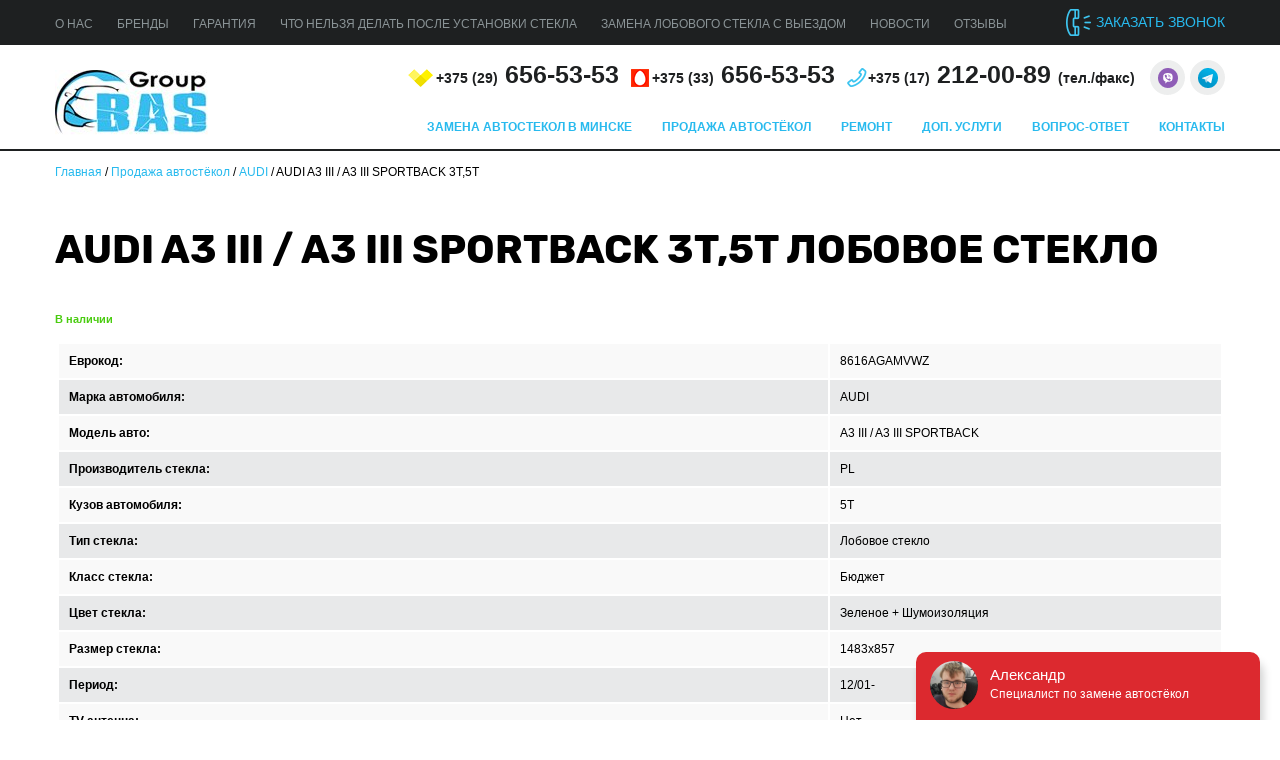

--- FILE ---
content_type: text/html; charset=UTF-8
request_url: https://avtosteklaminsk.by/prodazha-avtostjokol/audi/audi-a3-iii-a3-iii-sportback-3t-5t-6/
body_size: 7613
content:
<!DOCTYPE html>
<html lang="ru">
<head>
        <meta charset="UTF-8">
        <meta name="viewport" content="width=device-width, initial-scale=1">
        <link rel="profile" href="http://gmpg.org/xfn/11">
        <title>Лобовое стекло на A3 III / A3 III SPORTBACK  8616AGAMVWZ купить</title>

<!-- This site is optimized with the Yoast SEO plugin v9.3 - https://yoast.com/wordpress/plugins/seo/ -->
<meta name="description" content="Купить лобовое стекло на A3 III / A3 III SPORTBACK  по низким ценам. 8616AGAMVWZ Скидка на установку. Выезд мастера."/>
<link rel="canonical" href="https://avtosteklaminsk.by/prodazha-avtostjokol/audi/audi-a3-iii-a3-iii-sportback-3t-5t-6/" />
<meta property="og:locale" content="ru_RU" />
<meta property="og:type" content="article" />
<meta property="og:title" content="AUDI A3 III / A3 III SPORTBACK 3T,5T - Замена по низкой цене в Минске" />
<meta property="og:description" content="Купить лобовое стекло на A3 III / A3 III SPORTBACK  по низким ценам. 8616AGAMVWZ Скидка на установку. Выезд мастера." />
<meta property="og:url" content="https://avtosteklaminsk.by/prodazha-avtostjokol/audi/audi-a3-iii-a3-iii-sportback-3t-5t-6/" />
<meta property="og:site_name" content="avtosteklaminsk.by" />
<meta name="twitter:card" content="summary_large_image" />
<meta name="twitter:description" content="Купить лобовое стекло на A3 III / A3 III SPORTBACK по низким ценам. 8616AGAMVWZ Скидка на установку. Выезд мастера." />
<meta name="twitter:title" content="AUDI A3 III / A3 III SPORTBACK 3T,5T - Замена по низкой цене в Минске" />
<script type='application/ld+json'>{"@context":"https://schema.org","@type":"Organization","url":"https://avtosteklaminsk.by/","sameAs":[],"@id":"https://avtosteklaminsk.by/#organization","name":"Avtosteklaminsk","logo":"https://avtosteklaminsk.by/wp-content/uploads/2018/09/favicon-32x32.png"}</script>
<script type='application/ld+json'>{"@context":"https://schema.org","@type":"BreadcrumbList","itemListElement":[{"@type":"ListItem","position":1,"item":{"@id":"https://avtosteklaminsk.by/","name":"\u0413\u043b\u0430\u0432\u043d\u0430\u044f"}},{"@type":"ListItem","position":2,"item":{"@id":"https://avtosteklaminsk.by/prodazha-avtostjokol/","name":"\u041f\u0440\u043e\u0434\u0430\u0436\u0430 \u0430\u0432\u0442\u043e\u0441\u0442\u0451\u043a\u043e\u043b"}},{"@type":"ListItem","position":3,"item":{"@id":"https://avtosteklaminsk.by/prodazha-avtostjokol/audi/","name":"AUDI"}},{"@type":"ListItem","position":4,"item":{"@id":"https://avtosteklaminsk.by/prodazha-avtostjokol/audi/audi-a3-iii-a3-iii-sportback-3t-5t-6/","name":"AUDI A3 III / A3 III SPORTBACK 3T,5T"}}]}</script>
<!-- / Yoast SEO plugin. -->

<link rel='dns-prefetch' href='//s.w.org' />
<link rel="alternate" type="application/rss+xml" title="avtosteklaminsk.by &raquo; Лента" href="https://avtosteklaminsk.by/feed/" />
<link rel="alternate" type="application/rss+xml" title="avtosteklaminsk.by &raquo; Лента комментариев" href="https://avtosteklaminsk.by/comments/feed/" />
		<script type="text/javascript">
			window._wpemojiSettings = {"baseUrl":"https:\/\/s.w.org\/images\/core\/emoji\/11\/72x72\/","ext":".png","svgUrl":"https:\/\/s.w.org\/images\/core\/emoji\/11\/svg\/","svgExt":".svg","source":{"concatemoji":"https:\/\/avtosteklaminsk.by\/wp-includes\/js\/wp-emoji-release.min.js?ver=4.9.26"}};
			!function(e,a,t){var n,r,o,i=a.createElement("canvas"),p=i.getContext&&i.getContext("2d");function s(e,t){var a=String.fromCharCode;p.clearRect(0,0,i.width,i.height),p.fillText(a.apply(this,e),0,0);e=i.toDataURL();return p.clearRect(0,0,i.width,i.height),p.fillText(a.apply(this,t),0,0),e===i.toDataURL()}function c(e){var t=a.createElement("script");t.src=e,t.defer=t.type="text/javascript",a.getElementsByTagName("head")[0].appendChild(t)}for(o=Array("flag","emoji"),t.supports={everything:!0,everythingExceptFlag:!0},r=0;r<o.length;r++)t.supports[o[r]]=function(e){if(!p||!p.fillText)return!1;switch(p.textBaseline="top",p.font="600 32px Arial",e){case"flag":return s([55356,56826,55356,56819],[55356,56826,8203,55356,56819])?!1:!s([55356,57332,56128,56423,56128,56418,56128,56421,56128,56430,56128,56423,56128,56447],[55356,57332,8203,56128,56423,8203,56128,56418,8203,56128,56421,8203,56128,56430,8203,56128,56423,8203,56128,56447]);case"emoji":return!s([55358,56760,9792,65039],[55358,56760,8203,9792,65039])}return!1}(o[r]),t.supports.everything=t.supports.everything&&t.supports[o[r]],"flag"!==o[r]&&(t.supports.everythingExceptFlag=t.supports.everythingExceptFlag&&t.supports[o[r]]);t.supports.everythingExceptFlag=t.supports.everythingExceptFlag&&!t.supports.flag,t.DOMReady=!1,t.readyCallback=function(){t.DOMReady=!0},t.supports.everything||(n=function(){t.readyCallback()},a.addEventListener?(a.addEventListener("DOMContentLoaded",n,!1),e.addEventListener("load",n,!1)):(e.attachEvent("onload",n),a.attachEvent("onreadystatechange",function(){"complete"===a.readyState&&t.readyCallback()})),(n=t.source||{}).concatemoji?c(n.concatemoji):n.wpemoji&&n.twemoji&&(c(n.twemoji),c(n.wpemoji)))}(window,document,window._wpemojiSettings);
		</script>
		<style type="text/css">
img.wp-smiley,
img.emoji {
	display: inline !important;
	border: none !important;
	box-shadow: none !important;
	height: 1em !important;
	width: 1em !important;
	margin: 0 .07em !important;
	vertical-align: -0.1em !important;
	background: none !important;
	padding: 0 !important;
}
</style>
<link rel='stylesheet' id='avtosteklaminsk-style-css'  href='https://avtosteklaminsk.by/wp-content/themes/avtosteklaminsk/style.css?ver=1.5' type='text/css' media='all' />
<link rel='https://api.w.org/' href='https://avtosteklaminsk.by/wp-json/' />
<link rel="EditURI" type="application/rsd+xml" title="RSD" href="https://avtosteklaminsk.by/xmlrpc.php?rsd" />
<link rel="wlwmanifest" type="application/wlwmanifest+xml" href="https://avtosteklaminsk.by/wp-includes/wlwmanifest.xml" /> 
<meta name="generator" content="WordPress 4.9.26" />
<link rel='shortlink' href='https://avtosteklaminsk.by/?p=6427' />
<link rel="alternate" type="application/json+oembed" href="https://avtosteklaminsk.by/wp-json/oembed/1.0/embed?url=https%3A%2F%2Favtosteklaminsk.by%2Fprodazha-avtostjokol%2Faudi%2Faudi-a3-iii-a3-iii-sportback-3t-5t-6%2F" />
<link rel="alternate" type="text/xml+oembed" href="https://avtosteklaminsk.by/wp-json/oembed/1.0/embed?url=https%3A%2F%2Favtosteklaminsk.by%2Fprodazha-avtostjokol%2Faudi%2Faudi-a3-iii-a3-iii-sportback-3t-5t-6%2F&#038;format=xml" />
		<style type="text/css">.recentcomments a{display:inline !important;padding:0 !important;margin:0 !important;}</style>
		<link rel="icon" href="https://avtosteklaminsk.by/wp-content/uploads/2018/09/cropped-favicon-32x32-32x32.png" sizes="32x32" />
<link rel="icon" href="https://avtosteklaminsk.by/wp-content/uploads/2018/09/cropped-favicon-32x32-192x192.png" sizes="192x192" />
<link rel="apple-touch-icon-precomposed" href="https://avtosteklaminsk.by/wp-content/uploads/2018/09/cropped-favicon-32x32-180x180.png" />
<meta name="msapplication-TileImage" content="https://avtosteklaminsk.by/wp-content/uploads/2018/09/cropped-favicon-32x32-270x270.png" />
		<style type="text/css" id="wp-custom-css">
			.attachment-post-thumbnail{
max-width:100%;
height: auto;
}

#rmjs-1 ul{
	margin-bottom:15px;
}

.glass_type h2 {
	font-size: 16px !important;
}


.content-wrap .right-sidebar ul{
	margin-bottom:25px;
}
.content-wrap .right-sidebar li{
	margin-bottom:10px;	
}		</style>
	<!-- Google Tag Manager -->
<script>(function(w,d,s,l,i){w[l]=w[l]||[];w[l].push({'gtm.start':
new Date().getTime(),event:'gtm.js'});var f=d.getElementsByTagName(s)[0],
j=d.createElement(s),dl=l!='dataLayer'?'&l='+l:'';j.async=true;j.src=
'https://www.googletagmanager.com/gtm.js?id='+i+dl;f.parentNode.insertBefore(j,f);
})(window,document,'script','dataLayer','GTM-547SSVNR');
</script>
<!-- End Google Tag Manager -->

<meta name="google-site-verification" content="Yj6ljo68RyUeHIcYLfw_x7ddvnB358rRalG3Qk1qH80" />
<meta name="yandex-verification" content="5198d1be468ffece" />
</head>

<body>
<!-- Google Tag Manager (noscript) -->
<noscript><iframe src="https://www.googletagmanager.com/ns.html?id=GTM-547SSVNR"
height="0" width="0" style="display:none;visibility:hidden"></iframe></noscript>

<!-- Yandex.Metrika counter -->
<script type="text/javascript" >
   (function(m,e,t,r,i,k,a){m[i]=m[i]||function(){(m[i].a=m[i].a||[]).push(arguments)};
   m[i].l=1*new Date();
   for (var j = 0; j < document.scripts.length; j++) {if (document.scripts[j].src === r) { return; }}
   k=e.createElement(t),a=e.getElementsByTagName(t)[0],k.async=1,k.src=r,a.parentNode.insertBefore(k,a)})
   (window, document, "script", "https://mc.webvisor.org/metrika/tag_ww.js", "ym");

   ym(50362117, "init", {
        clickmap:true,
        trackLinks:true,
        accurateTrackBounce:true,
        webvisor:true
   });
</script>
<noscript><div><img src="https://mc.yandex.ru/watch/50362117" style="position:absolute; left:-9999px;" alt="" /></div></noscript>
<!-- /Yandex.Metrika counter -->


<!--HEADER START-->
<div class="header-top container-fluid">
    <div class="container">
        <div class="left">
            <ul>
            <li id="menu-item-123" class="menu-item menu-item-type-post_type menu-item-object-page menu-item-123"><a href="https://avtosteklaminsk.by/o-kompanii/">О нас</a></li>
<li id="menu-item-124" class="menu-item menu-item-type-post_type menu-item-object-page menu-item-124"><a href="https://avtosteklaminsk.by/brendy/">Бренды</a></li>
<li id="menu-item-125" class="menu-item menu-item-type-post_type menu-item-object-page menu-item-125"><a href="https://avtosteklaminsk.by/garantija/">Гарантия</a></li>
<li id="menu-item-126" class="menu-item menu-item-type-post_type menu-item-object-page menu-item-126"><a href="https://avtosteklaminsk.by/posle-ustanovki/">Что нельзя делать после установки стекла</a></li>
<li id="menu-item-31394" class="menu-item menu-item-type-post_type menu-item-object-page menu-item-31394"><a href="https://avtosteklaminsk.by/vyezd-k-klientu/">Замена лобового стекла с выездом</a></li>
<li id="menu-item-47409" class="menu-item menu-item-type-post_type menu-item-object-page menu-item-47409"><a href="https://avtosteklaminsk.by/novosti-i-akcii/">Новости</a></li>
<li id="menu-item-5791" class="menu-item menu-item-type-post_type menu-item-object-page menu-item-5791"><a href="https://avtosteklaminsk.by/reviews/">Отзывы</a></li>
            </ul>

        </div>
        <div class="right">
            <div class="get-call call-btn">
                заказать звонок
            </div>
        </div>
    </div>
</div>

<div class="header-content container-fluid">
    <div class="container">
            				<a href="https://avtosteklaminsk.by/"><img src="/wp-content/themes/avtosteklaminsk/img/logo-small.jpg" alt="BasGroup - Замена автостёкол"></a>
            
        <div class="content">
            <div class="topline">
                <ul>
                    <li><a href="tel:+375296565353"><span>+375 (<span>29</span>)</span> 656-53-53</a></li>
                    <li><a href="tel:+375336565353"><span>+375 (<span>33</span>)</span> 656-53-53</a></li>
                    <li><a href="tel:+375176565353"><span>+375 (<span>17</span>)</span> 212-00-89 <span>(тел./факс)</span></a></li>
                    <li class="_soc _first _viber"><a href="viber://chat?number=+375296565353"><img alt="Viber" src="/wp-content/themes/avtosteklaminsk/images/viber.png"></a></li>
                    <li class="_soc _telega"><a target="_blank" href="https://telegram.me/avtosteklaminsk"><img alt="Telegram" src="/wp-content/themes/avtosteklaminsk/images/telega.png"></a></li>
                </ul>
            </div>
            <div class="bottomline">
                <ul class="nav">
                    <li id="menu-item-51" class="menu-item menu-item-type-post_type menu-item-object-page menu-item-51"><a href="https://avtosteklaminsk.by/zamena-avtostyokla/">Замена автостекол в Минске</a></li>
<li id="menu-item-5819" class="menu-item menu-item-type-post_type menu-item-object-page current-page-ancestor menu-item-5819"><a href="https://avtosteklaminsk.by/prodazha-avtostjokol/">Продажа автостёкол</a></li>
<li id="menu-item-47408" class="menu-item menu-item-type-post_type menu-item-object-page menu-item-47408"><a href="https://avtosteklaminsk.by/nashi-uslugi/remont-stjokol/">Ремонт</a></li>
<li id="menu-item-52" class="menu-item menu-item-type-post_type menu-item-object-page menu-item-52"><a href="https://avtosteklaminsk.by/nashi-uslugi/">Доп. услуги</a></li>
<li id="menu-item-43" class="menu-item menu-item-type-post_type menu-item-object-page menu-item-43"><a href="https://avtosteklaminsk.by/vopros-otvet/">Вопрос-ответ</a></li>
<li id="menu-item-44" class="menu-item menu-item-type-post_type menu-item-object-page menu-item-44"><a href="https://avtosteklaminsk.by/kontakty/">Контакты</a></li>
                </ul>
            </div>
        </div>
    </div>
</div>

<div class="header-ham container-fluid">
<div class="_inner">
                        <a href="/">
                    <img src="/wp-content/themes/avtosteklaminsk/img/logo-small.jpg" alt="BasGroup - Замена автостёкол">
    </a>
<a class="mobile-phone" href="tel:+375296565353"><span>+375 (<span>29</span>)</span> 656-53-53</a>
    <!--START MOBILE MENU-->
    <div class="mm-btn">
        <button class="hamburger hamburger--collapse" type="button">
  <span class="hamburger-box">
    <span class="hamburger-inner"></span>
  </span>
</button>
    </div>
    <!--END MOBILE MENU-->
</div>
<div class="_bottom">
    <a href="viber://add?number=375296565353" class="_item _viber">
        <img alt="AvtosteklaMinsk Viber" src="/wp-content/themes/avtosteklaminsk/images/viber.png">Viber
    </a>
    <a href="https://telegram.me/avtosteklaminsk" target="_blank" class="_item _telega">
        <img alt="AvtosteklaMinsk Telegram" src="/wp-content/themes/avtosteklaminsk/images/telega.png">Telegram
    </a>
</div>
</div>





       <div class="container breadcrump">
    <div class="row">
        <div class="col-sm-12">
             <span><span><a href="https://avtosteklaminsk.by/" >Главная</a> / <span><a href="https://avtosteklaminsk.by/prodazha-avtostjokol/" >Продажа автостёкол</a> / <span><a href="https://avtosteklaminsk.by/prodazha-avtostjokol/audi/" >AUDI</a> / <span class="breadcrumb_last">AUDI A3 III / A3 III SPORTBACK 3T,5T</span></span></span></span></span>        </div>
    </div>
   </div>
   
<!--CONTENT START-->
<div class="window-change-wrapper">
    <div class="model-pick-wrap container" id="model-pick">
        <h1 class="page-title">
                            AUDI A3 III / A3 III SPORTBACK 3T,5T лобовое стекло               
        </h1>
        <div class="in-stock">
            В наличии
        </div>
        <div class="table-glass">
            <table class="table">
                                <tr>
                    <td>
                        Еврокод:                    </td>
                    <td>
                        8616AGAMVWZ                    </td>
                </tr>
                                <tr>
                    <td>
                        Марка автомобиля:                    </td>
                    <td>
                        AUDI                    </td>
                </tr>
                                <tr>
                    <td>
                        Модель авто:                    </td>
                    <td>
                        A3 III / A3 III SPORTBACK                    </td>
                </tr>
                                <tr>
                    <td>
                        Производитель стекла:                    </td>
                    <td>
                        PL                    </td>
                </tr>
                                <tr>
                    <td>
                        Кузов автомобиля:                    </td>
                    <td>
                        5T                    </td>
                </tr>
                                <tr>
                    <td>
                        Тип стекла:                    </td>
                    <td>
                        Лобовое стекло                    </td>
                </tr>
                                <tr>
                    <td>
                        Класс стекла:                    </td>
                    <td>
                        Бюджет                    </td>
                </tr>
                                <tr>
                    <td>
                        Цвет стекла:                    </td>
                    <td>
                        Зеленое + Шумоизоляция                    </td>
                </tr>
                                <tr>
                    <td>
                        Размер стекла:                    </td>
                    <td>
                        1483x857                    </td>
                </tr>
                                <tr>
                    <td>
                        Период:                    </td>
                    <td>
                        12/01-                    </td>
                </tr>
                                                <tr>
                    <td>
                        TV антенна:                    </td>
                    <td>
                        Нет                    </td>
                </tr>
                                <tr>
                    <td>
                        Исключен из покрытия:                    </td>
                    <td>
                        Нет                    </td>
                </tr>
                                <tr>
                    <td>
                        Стеклопакет:                    </td>
                    <td>
                        Нет                    </td>
                </tr>
                                <tr>
                    <td>
                        Федеральный:                    </td>
                    <td>
                        Нет                    </td>
                </tr>
                                <tr>
                    <td>
                        GPS антенна:                    </td>
                    <td>
                        Нет                    </td>
                </tr>
                                <tr>
                    <td>
                        Обогрев :                    </td>
                    <td>
                        Нет                    </td>
                </tr>
                                <tr>
                    <td>
                        Итальянский:                    </td>
                    <td>
                        Нет                    </td>
                </tr>
                                <tr>
                    <td>
                        Левое:                    </td>
                    <td>
                        Нет                    </td>
                </tr>
                                <tr>
                    <td>
                        тчик Дождя:                    </td>
                    <td>
                        Да                    </td>
                </tr>
                                <tr>
                    <td>
                        Шелкография для датчика дождя:                    </td>
                    <td>
                        Нет                    </td>
                </tr>
                                <tr>
                    <td>
                        Датчик света:                    </td>
                    <td>
                        Нет                    </td>
                </tr>
                                <tr>
                    <td>
                        Правая часть:                    </td>
                    <td>
                        Нет                    </td>
                </tr>
                                <tr>
                    <td>
                        Противоразрывный:                    </td>
                    <td>
                        Нет                    </td>
                </tr>
                                <tr>
                    <td>
                        Закаленное:                    </td>
                    <td>
                        Нет                    </td>
                </tr>
                                <tr>
                    <td>
                        Дисплей управления:                    </td>
                    <td>
                        Нет                    </td>
                </tr>
                                <tr>
                    <td>
                        VIN окно:                    </td>
                    <td>
                        Да                    </td>
                </tr>
                                <tr>
                    <td>
                        с оборудованием:                    </td>
                    <td>
                        Да                    </td>
                </tr>
                                <tr>
                    <td>
                        Инкапсуляция (молдинг, установленный на заводе):                    </td>
                    <td>
                        Да                    </td>
                </tr>
                                
            </table>
        </div>
        <div class="glass-price">
            Цена: <span>По запросу</span>
        </div>
    </div>
</div>
<div class="bottom-form-black container-fluid">
	<div class="container">
		<div class="h2">Ещё сомневаетесь, что мы сделаем лучшее предложение? Оставьте заявку и мы развеем сомнения!</div>

		<form class="send-form">
			<div class="input-wrap">
				<input type="text" required="required" name="name" class="name-input" placeholder="Ваше имя">

				<div class="icon"></div>
			</div>
			<div class="input-wrap">
				<input type="text" required="required" name="phone" class="phone-input" placeholder="Ваш телефон">

				<div class="icon"></div>
			</div>
			<button type="submit" class="btn">получить предложение</button>
			<input type="text" name="BC" class="BC">
			<input  type="hidden" name="type" value="Лучшее предложение">
			<input type="hidden" name="url" value="https://avtosteklaminsk.by/prodazha-avtostjokol/audi/audi-a3-iii-a3-iii-sportback-3t-5t-6/">
		</form>
	</div>
</div>


<div class="footer-main">
  <div class="container">
	      <a href="/">
      <img src="/wp-content/themes/avtosteklaminsk/img/logo-small.jpg" class="footerlogo lozad" data-src="/wp-content/themes/avtosteklaminsk/img/logo-small.jpg" alt="BasGroup - Замена автостёкол">
      </a>
		        <ul class="adress">
        <li>Мы находимся по адресу:</li>
        <li>Адрес: 220108, г. Минск, ул. Корженевского, 16б</li>
        <li><a href="mailto:belavtoglass@yandex.ru">belavtoglass@yandex.ru</a></li>
        <li>
          <svg style="position: relative; top:5px; margin-right: 7px; width: 20px; height: 20px" aria-hidden="true" focusable="false" data-prefix="fab" data-icon="instagram" role="img" xmlns="http://www.w3.org/2000/svg" viewBox="0 0 448 512" class="svg-inline--fa fa-instagram fa-w-14"><path fill="currentColor" d="M224.1 141c-63.6 0-114.9 51.3-114.9 114.9s51.3 114.9 114.9 114.9S339 319.5 339 255.9 287.7 141 224.1 141zm0 189.6c-41.1 0-74.7-33.5-74.7-74.7s33.5-74.7 74.7-74.7 74.7 33.5 74.7 74.7-33.6 74.7-74.7 74.7zm146.4-194.3c0 14.9-12 26.8-26.8 26.8-14.9 0-26.8-12-26.8-26.8s12-26.8 26.8-26.8 26.8 12 26.8 26.8zm76.1 27.2c-1.7-35.9-9.9-67.7-36.2-93.9-26.2-26.2-58-34.4-93.9-36.2-37-2.1-147.9-2.1-184.9 0-35.8 1.7-67.6 9.9-93.9 36.1s-34.4 58-36.2 93.9c-2.1 37-2.1 147.9 0 184.9 1.7 35.9 9.9 67.7 36.2 93.9s58 34.4 93.9 36.2c37 2.1 147.9 2.1 184.9 0 35.9-1.7 67.7-9.9 93.9-36.2 26.2-26.2 34.4-58 36.2-93.9 2.1-37 2.1-147.8 0-184.8zM398.8 388c-7.8 19.6-22.9 34.7-42.6 42.6-29.5 11.7-99.5 9-132.1 9s-102.7 2.6-132.1-9c-19.6-7.8-34.7-22.9-42.6-42.6-11.7-29.5-9-99.5-9-132.1s-2.6-102.7 9-132.1c7.8-19.6 22.9-34.7 42.6-42.6 29.5-11.7 99.5-9 132.1-9s102.7-2.6 132.1 9c19.6 7.8 34.7 22.9 42.6 42.6 11.7 29.5 9 99.5 9 132.1s2.7 102.7-9 132.1z" class=""></path></svg>
          <a target="_blank" rel="noindex, nofollow" href="https://www.instagram.com/avtosteklaminsk_by/">
            @avtosteklaminsk
          </a>
        </li>
        <li><a href="/politika-konfidencialnosti/">Политика конфиденциальности</a></li>
      </ul>
      <ul class="work-time">
        <li>Ежедневно - с 9:00 до 19:00</li>
      </ul>
      <ul class="telephones">
        <li><a href="tel:+375296565353"><span>+375 (29)</span> 656-53-53</a>
        </li>
        <li><a href="tel:+375336565353"><span>+375 (33)</span> 656-53-53</a></li>
        <li><a href="tel:+375256565353"><span>+375 (25)</span> 656-53-53</a></li>
        <li class="hide"><a href="tel:+375176565353"><span>+375 (17)</span> 212-00-89
            <span>(тел./факс)</span></a></li>
        <li class="show"><a href="tel:+375176565353"><span>+375 (17)</span> 212-00-89
            <span>(тел./факс)</span></a></li>
        <li class="call-btn">Заказать обратный звонок</li>
      </ul>
  </div>
</div>



<div class="copyright-wrap container-fluid">
  <div class="container">
    <ul class="footer-ul">
            <li class="menu-item menu-item-type-post_type menu-item-object-page menu-item-123"><a href="https://avtosteklaminsk.by/o-kompanii/">О нас</a></li>
<li class="menu-item menu-item-type-post_type menu-item-object-page menu-item-124"><a href="https://avtosteklaminsk.by/brendy/">Бренды</a></li>
<li class="menu-item menu-item-type-post_type menu-item-object-page menu-item-125"><a href="https://avtosteklaminsk.by/garantija/">Гарантия</a></li>
<li class="menu-item menu-item-type-post_type menu-item-object-page menu-item-126"><a href="https://avtosteklaminsk.by/posle-ustanovki/">Что нельзя делать после установки стекла</a></li>
<li class="menu-item menu-item-type-post_type menu-item-object-page menu-item-31394"><a href="https://avtosteklaminsk.by/vyezd-k-klientu/">Замена лобового стекла с выездом</a></li>
<li class="menu-item menu-item-type-post_type menu-item-object-page menu-item-47409"><a href="https://avtosteklaminsk.by/novosti-i-akcii/">Новости</a></li>
<li class="menu-item menu-item-type-post_type menu-item-object-page menu-item-5791"><a href="https://avtosteklaminsk.by/reviews/">Отзывы</a></li>
            </ul>
  </div>
  <div class="container">
    <div style="display: flex; flex-wrap: wrap; width:100%;" class="left">
      <ul style="flex: 0 0 300px; max-width: 300px; margin-bottom: 20px">
        <li>&copy; ООО avtosteklaminsk.by, 2018</li>
        <li>ЧТУП "Белавтостеклогрупп"</li>
        <li>УНП 192372971</li>
      </ul>
      <div style="flex-grow: 1; max-width: 100%; flex-basis: 0; font-size: 12px;">
        <div itemscope itemtype="https://schema.org/AggregateRating">
          <div class="hidden" itemprop="itemReviewed" itemscope itemtype="https://schema.org/Organization">
            <img itemprop="image" src="https://avtosteklaminsk.by/wp-content/themes/avtosteklaminsk/img/logo-small.jpg" alt="avtosteklaminsk.by"/>
            <span itemprop="name">avtosteklaminsk.by</span>
            <span itemprop="telephone">+375 (29) 656-53-53</span>
            <span itemprop="address">220108, г. Минск, ул. Корженевского, 16б</span>
          </div>
          <div>
            Максимальная оценка: <span itemprop="bestRating">5</span>,0<br>
            Средняя оценка: <span itemprop="ratingValue">4,2</span><br>
            Всего отзывов: <span itemprop="ratingCount">49</span>
          </div>
        </div>
      </div>
    </div>
    <div class="right">
      <div class="devs">Разработка сайта и продвижение: <span style="color:#DB0145;">onix.by</span></div>
    </div>
  </div>
</div>
<!--FOOTER END-->

<!-- choose modal -->
<div id="choose-modal" class="modal">
  <form class="send-form">
    <p>Оставьте заявку и мы перезвоним Вам в течение 5 минут, ответив на любые ваши вопросы.</p>
    <input type="text" required="required" name="mark" placeholder="Марка">
    <input type="text" required="required" name="model" placeholder="Модель">
    <input type="text" required="required" name="type" placeholder="Тип стекла">
    <input type="text" required="required" name="phone" placeholder="Ваш номер телефона">
    <div>

      <button class="btn" type="submit">Отправить</button>
    </div>
  </form>
</div>
<a class="hidden" id="choose-modal-trigger" href="#choose-modal" rel="modal:open"></a>
<!-- end of choose modal -->

<div id="phone-modal" class="modal">
  <form class="send-form">
    <p>Оставьте заявку и мы перезвоним Вам в течение 5 минут, ответив на любые ваши вопросы.</p>
    <input type="text" required="required" name="name" placeholder="Ваше имя">
    <input type="text" required="required" name="phone" placeholder="Ваш номер телефона">
    <div>

      <button class="btn" type="submit">Отправить</button>
    </div>
  </form>
</div>
<a class="hidden" id="phone-modal-trigger" href="#phone-modal" rel="modal:open"></a>

<script type="text/javascript" async src="//api.venyoo.ru/wnew.js?wc=venyoo/default/science&widget_id=5738191442935808"></script>


<div id="nav-mobile">
  <ul>
	  <li class="menu-item menu-item-type-post_type menu-item-object-page menu-item-51"><a href="https://avtosteklaminsk.by/zamena-avtostyokla/">Замена автостекол в Минске</a></li>
<li class="menu-item menu-item-type-post_type menu-item-object-page current-page-ancestor menu-item-5819"><a href="https://avtosteklaminsk.by/prodazha-avtostjokol/">Продажа автостёкол</a></li>
<li class="menu-item menu-item-type-post_type menu-item-object-page menu-item-47408"><a href="https://avtosteklaminsk.by/nashi-uslugi/remont-stjokol/">Ремонт</a></li>
<li class="menu-item menu-item-type-post_type menu-item-object-page menu-item-52"><a href="https://avtosteklaminsk.by/nashi-uslugi/">Доп. услуги</a></li>
<li class="menu-item menu-item-type-post_type menu-item-object-page menu-item-43"><a href="https://avtosteklaminsk.by/vopros-otvet/">Вопрос-ответ</a></li>
<li class="menu-item menu-item-type-post_type menu-item-object-page menu-item-44"><a href="https://avtosteklaminsk.by/kontakty/">Контакты</a></li>

    <li><a href="/politika-konfidencialnosti/">Политика конфиденциальности</a></li>
  </ul>
</div>







<script type="text/javascript" defer src="https://avtosteklaminsk.by/wp-content/cache/breeze-minification/js/breeze_48f5328c211a4ca7edaa6608092e4738.js"></script></body>
</html>

<!-- Cache served by breeze CACHE - Last modified: Mon, 26 Jan 2026 20:41:58 GMT -->
